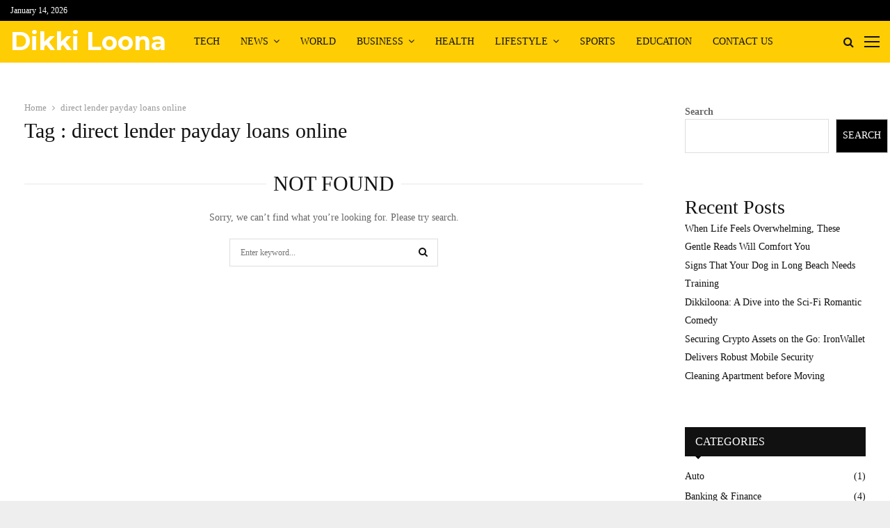

--- FILE ---
content_type: text/html; charset=utf-8
request_url: https://www.google.com/recaptcha/api2/aframe
body_size: 267
content:
<!DOCTYPE HTML><html><head><meta http-equiv="content-type" content="text/html; charset=UTF-8"></head><body><script nonce="wPa4aILzWZxO5dixcuiNkw">/** Anti-fraud and anti-abuse applications only. See google.com/recaptcha */ try{var clients={'sodar':'https://pagead2.googlesyndication.com/pagead/sodar?'};window.addEventListener("message",function(a){try{if(a.source===window.parent){var b=JSON.parse(a.data);var c=clients[b['id']];if(c){var d=document.createElement('img');d.src=c+b['params']+'&rc='+(localStorage.getItem("rc::a")?sessionStorage.getItem("rc::b"):"");window.document.body.appendChild(d);sessionStorage.setItem("rc::e",parseInt(sessionStorage.getItem("rc::e")||0)+1);localStorage.setItem("rc::h",'1768350162431');}}}catch(b){}});window.parent.postMessage("_grecaptcha_ready", "*");}catch(b){}</script></body></html>